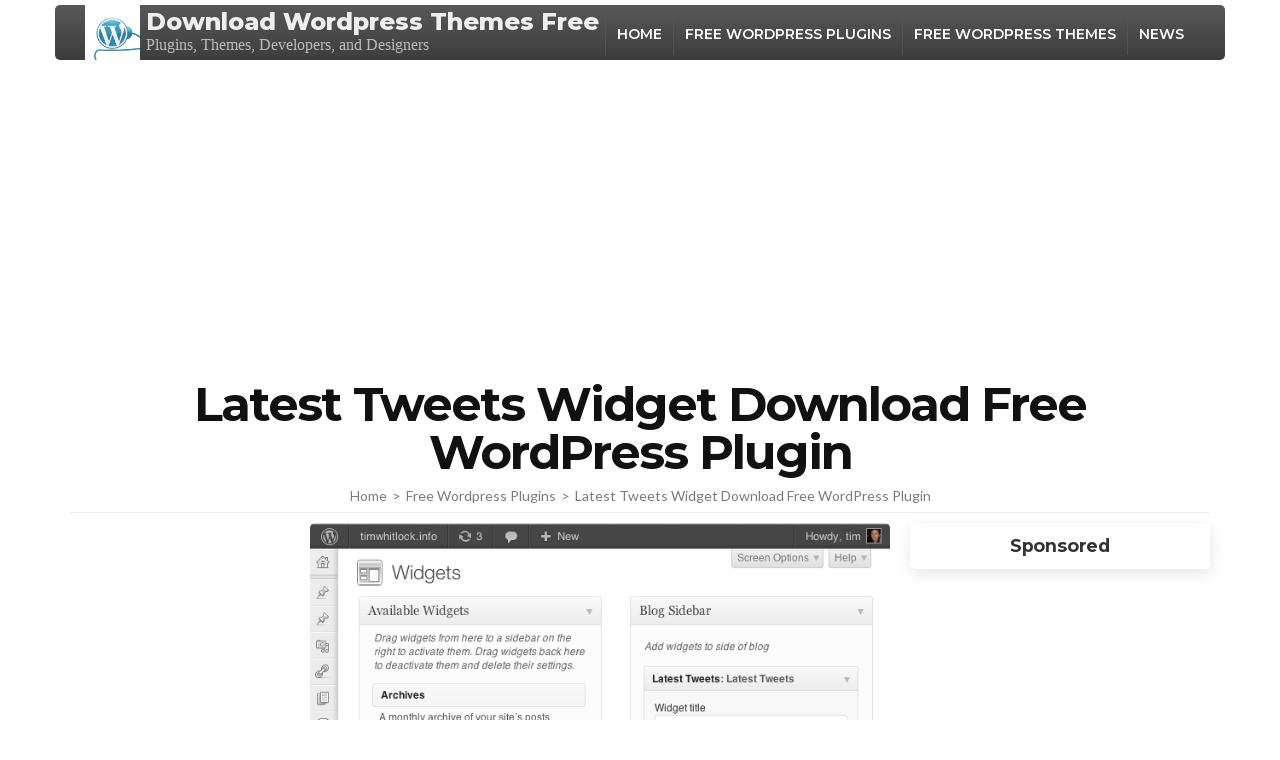

--- FILE ---
content_type: text/html; charset=utf-8
request_url: https://www.google.com/recaptcha/api2/aframe
body_size: 267
content:
<!DOCTYPE HTML><html><head><meta http-equiv="content-type" content="text/html; charset=UTF-8"></head><body><script nonce="lj_Om0vSnN6FkJfKgX6tBQ">/** Anti-fraud and anti-abuse applications only. See google.com/recaptcha */ try{var clients={'sodar':'https://pagead2.googlesyndication.com/pagead/sodar?'};window.addEventListener("message",function(a){try{if(a.source===window.parent){var b=JSON.parse(a.data);var c=clients[b['id']];if(c){var d=document.createElement('img');d.src=c+b['params']+'&rc='+(localStorage.getItem("rc::a")?sessionStorage.getItem("rc::b"):"");window.document.body.appendChild(d);sessionStorage.setItem("rc::e",parseInt(sessionStorage.getItem("rc::e")||0)+1);localStorage.setItem("rc::h",'1769902061208');}}}catch(b){}});window.parent.postMessage("_grecaptcha_ready", "*");}catch(b){}</script></body></html>

--- FILE ---
content_type: application/javascript
request_url: https://wpdownloadfree.com/wp-content/themes/download/js/custom.min.js?ver=1.1.4.1559571412
body_size: 168
content:
/*! download  2019-12-06 12:12:24 PM */

jQuery(document).ready(function(t){rb_localize_data.animation&&(new WOW).init();var i=t(window).width();if(t(".skills").addClass("active"),t(".skills .skill .skill-bar span").each(function(){t(this).animate({width:t(this).parent().attr("data-bar")+"%"},1e3),t(this).append("<b>"+t(this).parent().attr("data-bar")+"%</b>")}),setTimeout(function(){t(".skills .skill .skill-bar span b").animate({opacity:"1"},1e3)},2e3),i<1025&&(t(".main-navigation ul li.menu-item-has-children").append('<span class="submenu-toggle"><i class="fa fa-angle-down"></i></span>'),t(".main-navigation ul li .submenu-toggle").click(function(){t(this).prev().slideToggle(),t(this).toggleClass("active")}),t("#primary-toggle-button").click(function(){t(".responsive-menu-holder").slideToggle(),t(".site-header .header-t").toggleClass("bg-color"),t(this).toggleClass("close")})),t(".widget_rrtc_description_widget").length&&t(".description").each(function(){new PerfectScrollbar(t(this)[0])}),0<t(".filter-grid div.element-item").length){var e;e="1"!=rb_localize_data.rtl;var a=t(".filter-grid").imagesLoaded(function(){a.isotope({isOriginLeft:e}),t(".filter-button-group").on("click","button",function(){t(".filter-button-group button").removeClass("is-checked"),t(this).addClass("is-checked");var i=t(this).attr("data-filter");a.isotope({filter:i})})})}t("#site-navigation ul li a").focus(function(){t(this).parents("li").addClass("focus")}).blur(function(){t(this).parents("li").removeClass("focus")})});